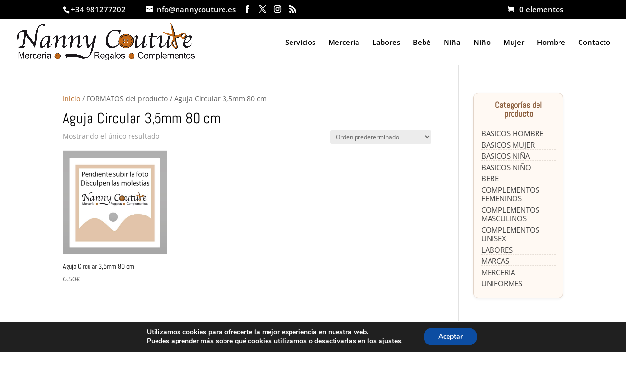

--- FILE ---
content_type: text/css
request_url: https://www.nannycouture.es/wp-content/et-cache/global/et-divi-customizer-global.min.css?ver=1759723925
body_size: 4388
content:
.woocommerce span.onsale,.woocommerce-page span.onsale{z-index:2;background:#ba6f2e!important;border-radius:3px!important;-webkit-box-shadow:none!important;box-shadow:none!important;color:#fff;font-size:20px;font-weight:500!important;left:10px!important;line-height:inherit!important;margin:0!important;min-height:0!important;min-width:0!important;padding:6px 18px!important;position:absolute;text-shadow:none!important;top:10px!important}.et_mobile_menu li a:hover,.nav ul li a:hover{background-color:rgba(186,111,46);opacity:.9}.widget_product_categories .product-categories,.et_pb_widget .product-categories{list-style:none;margin:0;padding:0}.widget_product_categories .product-categories li,.et_pb_widget .product-categories li{margin:4px 0!important;padding:0!important}.widget_product_categories .product-categories a,.et_pb_widget .product-categories a{display:block;line-height:1.2!important;font-size:15px!important;color:#444;text-transform:none!important;text-decoration:none}.widget_product_categories .product-categories a:hover,.et_pb_widget .product-categories a:hover{color:#a65b00;text-decoration:underline}.widget_product_categories .product-categories li.current-cat>a,.widget_product_categories .product-categories li.current-cat-parent>a,.widget_product_categories .product-categories li.current-cat-ancestor>a,.et_pb_widget .product-categories li.current-cat>a,.et_pb_widget .product-categories li.current-cat-parent>a,.et_pb_widget .product-categories li.current-cat-ancestor>a{color:#c26d00!important;font-weight:700!important;position:relative;padding-left:.6rem}.widget_product_categories .product-categories li.current-cat>a::before,.widget_product_categories .product-categories li.current-cat-parent>a::before,.widget_product_categories .product-categories li.current-cat-ancestor>a::before,.et_pb_widget .product-categories li.current-cat>a::before,.et_pb_widget .product-categories li.current-cat-parent>a::before,.et_pb_widget .product-categories li.current-cat-ancestor>a::before{content:"";position:absolute;left:0;top:0.2em;bottom:0.2em;width:3px;background:#c26d00;border-radius:2px}.widget_product_categories .product-categories li.current-cat>.children>li>a,.widget_product_categories .product-categories li.current-cat-parent>.children>li>a,.et_pb_widget .product-categories li.current-cat>.children>li>a,.et_pb_widget .product-categories li.current-cat-parent>.children>li>a{color:#555}.widget_product_categories .product-categories .children a,.et_pb_widget .product-categories .children a{padding-left:1rem}.widget_product_categories{background:#fff9f3;border:1px solid #e2d4c8;border-radius:10px;padding:15px;box-shadow:0 2px 5px rgba(0,0,0,0.05)}.widget_product_categories h2,.widget_product_categories .widgettitle{font-size:18px;font-weight:bold;color:#8b5e3c;margin-bottom:12px;text-align:center}.widget_product_categories ul{list-style:none;margin:0;padding:0}.widget_product_categories ul li{padding:6px 10px;border-bottom:1px dashed #e6ded6;transition:all 0.3s ease}.widget_product_categories ul li a{color:#444;text-decoration:none;font-size:15px;display:block}.widget_product_categories ul li a:hover{color:#d36f4f;padding-left:5px}.widget_product_categories ul li.current-cat>a,.widget_product_categories ul li.current-cat-parent>a{font-weight:bold;color:#d36f4f!important;background:#fff2eb;border-radius:5px;padding:6px 10px}.widget_product_categories ul ul.children{margin-left:15px;border-left:2px solid #f0d4c8;padding-left:10px}.nc-cat-sitemap{margin:0;padding-left:0;columns:4;column-gap:36px}@media (min-width:1400px){.nc-cat-sitemap{columns:5}}@media (max-width:1199px){.nc-cat-sitemap{columns:3}}@media (max-width:980px){.nc-cat-sitemap{columns:2}}@media (max-width:680px){.nc-cat-sitemap{columns:1}}.nc-cat-sitemap li{list-style:none;margin:6px 0;break-inside:avoid}.nc-cat-sitemap>li{margin:10px 0 12px}.nc-cat-sitemap>li>a{font-weight:700;text-transform:uppercase;color:#8b5e3c;text-decoration:none}.nc-cat-sitemap li a{color:#3a3a3a;text-decoration:none}.nc-cat-sitemap li a:hover{text-decoration:underline}.nc-cat-sitemap ul.children{margin-left:14px;padding-left:0}.widget_product_categories .cat-item-3204,.widget_product_categories .cat-item-4006,.widget_product_categories .cat-item-4023,.widget_product_categories .cat-item-3306{display:none!important}.nc-cat-sitemap .cat-item-3204,.nc-cat-sitemap .cat-item-4006,.nc-cat-sitemap .cat-item-4023,.nc-cat-sitemap .cat-item-3306{display:none!important}